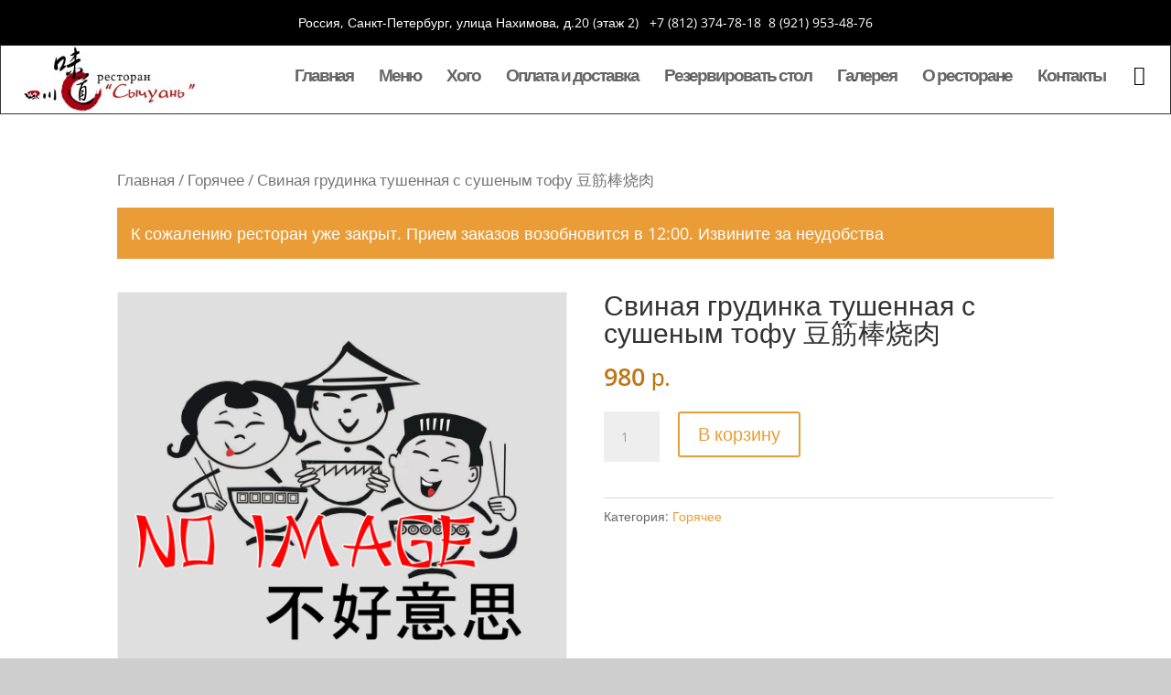

--- FILE ---
content_type: text/css
request_url: https://sichuan-cuisine.ru/wp-content/plugins/store-opening-closing-hours-manager/assets/public/css/style.css?ver=1738794143
body_size: 307
content:
li#wp-admin-bar-sochm_notice_in_wp_admin_open .ab-item {
    background: green;
}

li#wp-admin-bar-sochm_notice_in_wp_admin_closed .ab-item {
    background: #db3939;
}

.sochm-single-page-container {
    position: fixed;
    width: 100%;
    height: 100%;
    top: 0;
    right: 0;
    left: 0;
    bottom: 0;
    background: red;
    color: white;
    z-index: 999999999;
    font-family: "Courier New", Courier, monospace;
    font-size: 25px;
}

.sochm-single-page-container .middle {
    position: absolute;
    top: 50%;
    left: 50%;
    transform: translate(-50%, -50%);
    text-align: center;
}

.sochm-single-page-container hr {
    margin: auto;
    width: 40%;
}

i.sochm-icon-close {
    position: absolute;
    right: 15px;
    top: 15px;
    cursor: pointer;
}

#sochm-timer-design-boxed {
    margin-top: 15px;
    text-align: center;
}

#sochm-timer-design-boxed #store_is_going_to_close_soon_remaining_time,
#sochm-timer-design-boxed #store_is_going_to_open_soon_remaining_time,
#sochm-timer-design-circular-border #store_is_going_to_close_soon_remaining_time,
#sochm-timer-design-circular-border #store_is_going_to_open_soon_remaining_time {
    display: flex;
    align-items: center;
    justify-content: center;
    text-align: center;
}

#store_is_going_to_close_soon_remaining_time.default,
#store_is_going_to_open_soon_remaining_time.default {
    font-weight: bold;
}

#sochm-timer-design-boxed #store_is_going_to_close_soon_remaining_time div,
#sochm-timer-design-boxed #store_is_going_to_open_soon_remaining_time div {
    background-color: #000000;
    color: #ffffff;
    border-radius: 5px;
    font-size: 1.5rem;
    font-weight: 700;
    margin-left: 10px;
    margin-right: 10px;
    align-items: center;
    padding: 5px 10px;
}

#sochm-timer-design-boxed #store_is_going_to_close_soon_remaining_time div span,
#sochm-timer-design-boxed #store_is_going_to_close_open_remaining_time div span {
    display: block;
    margin-top: -2px;
    font-size: 15px;
    font-weight: 500;
}

div[aria-describedby="sochm-dialog"]{
    width: auto!important;
}

div#sochm-timer-design-boxed-with-flipping {
    text-align: center;
}

#sochm-timer-design-circular-border #store_is_going_to_close_soon_remaining_time > div,
#sochm-timer-design-circular-border #store_is_going_to_open_soon_remaining_time > div {
    position: relative;
    display: inline-flex;
}

#sochm-timer-design-circular-border #store_is_going_to_close_soon_remaining_time > div > span,
#sochm-timer-design-circular-border #store_is_going_to_open_soon_remaining_time > div > span {
    text-align:center;
    position: absolute;
    line-height: 160px;
    width: 100%;
    font-size: 20px;
}

#sochm-timer-design-circular-border #store_is_going_to_close_soon_remaining_time svg,
#sochm-timer-design-circular-border #store_is_going_to_open_soon_remaining_time svg {
   -webkit-transform: rotate( -90deg );
    transform: rotate( -90deg );
}

#sochm-timer-design-circular-border #store_is_going_to_close_soon_remaining_time .circle_animation,
#sochm-timer-design-circular-border #store_is_going_to_open_soon_remaining_time .circle_animation {
  stroke-dasharray: 440; /* this value is the pixel circumference of the circle */
  stroke-dashoffset: 440;
  transition: all 1s linear;
}

--- FILE ---
content_type: text/css
request_url: https://sichuan-cuisine.ru/wp-content/uploads/so-css/so-css-Divi.css?ver=1652228058
body_size: -70
content:
.woocommerce ul.products li.product .woocommerce-loop-category__title {
  text-align: center;
}

.et_pb_menu__icon.et_pb_menu__cart-button {
  text-indent: 20px;
}

span.top987 {
  font-size: 14px;
}

#quantity_6253f73b1cf1f.input-text.qty.text {
  font-weight: bold;
}

.woocommerce .woocommerce-result-count {
  visibility: hidden;
}

.woocommerce ul.products li.product .price {
  font-weight: 400;
  font-style: normal;
  font-size: 20px;
  color: #75540b;
}

.woocommerce-Price-currencySymbol {
  font-weight: 400;
  font-style: normal;
  text-decoration: none;
  color: #BE7514;
  font-size: 12px;
}

.price {
  color: #946216;
  font-size: 28px;
  font-weight: 400;
}

#main-content {
  font-size: 18px;
}

bdi {
  font-size: 27px;
  color: #BE7514;
  font-style: normal;
  text-decoration: none;
  font-weight: 600;
}

.widgettitle {
  font-size: 26px;
}

--- FILE ---
content_type: text/javascript
request_url: https://sichuan-cuisine.ru/wp-content/plugins/store-opening-closing-hours-manager/assets/public/js/script.js?ver=5.9.3
body_size: 842
content:
jQuery( document).ready( function( $ )
{
	var calculate_countdown = function( $target )
	{
		if ( typeof SOCHM.remaining_time_to_close != 'undefined' )
		{
			var remaining_time = SOCHM.remaining_time_to_close;
		}

		if ( typeof SOCHM.remaining_time_to_open != 'undefined' )
		{
			var remaining_time = SOCHM.remaining_time_to_open;
		}

		if ( typeof SOCHM.timer_design != 'undefined' && SOCHM.timer_design === '2' )
		{
			// Set up FlipDown
			var flipdown = new FlipDown( Number( new Date().getTime() / 1000 ) + Number( remaining_time ) )

		    // Start the countdown
		    .start()

		    // Do something when the countdown ends
		    .ifEnded( () =>
		    {
		    	console.log( 'The countdown has ended!' );

		    	location.reload();
		    });

		    return;
		}
		else if ( typeof SOCHM.timer_design != 'undefined' && SOCHM.timer_design === '3' )
		{
			$( '#sochm-days .circle_animation' ).css( 'stroke-dashoffset', 0 );
			
			$( '#sochm-hours .circle_animation' ).css( 'stroke-dashoffset', 0 );
			
			$( '#sochm-minutes .circle_animation' ).css( 'stroke-dashoffset', 0 );
			
			$( '#sochm-seconds .circle_animation' ).css( 'stroke-dashoffset', 0 );
		}

		var remaining_time_timer = setInterval( function()
		{
			if( remaining_time <= 0 )
			{
				clearInterval( remaining_time_timer );

				location.reload();
			}

			if( $( $target ).length < 1 )
			{				
				clearInterval( remaining_time_timer );
			}

			// Time calculations for days, hours, minutes and seconds
		    var days = Math.floor( remaining_time / 86400 );
		    var hours = Math.floor( remaining_time / 3600 );
		    var minutes = Math.floor( remaining_time / 60 % 60 );
		    var seconds = Math.floor( remaining_time % 60 );

		    days = days < 10 ? '0' + days : days;
		    hours = hours < 10 ? '0' + hours : hours;
		    minutes = minutes < 10 ? '0' + minutes : minutes;
		    seconds = seconds < 10 ? '0' + seconds : seconds;

		    if ( typeof SOCHM.timer_design != 'undefined' && SOCHM.timer_design === '0' )
		    {
		    	$( $target ).html( `${days}d:${hours}h:${minutes}m:${seconds}s` );
		    }

		    if ( typeof SOCHM.timer_design != 'undefined' && SOCHM.timer_design === '1' )
		    {
		    	$( "#sochm-days" ).html( days + "<span>Days</span>" );
			   	
			   	$( "#sochm-hours" ).html( hours + "<span>Hours</span>" );
			   	
			   	$( "#sochm-minutes" ).html( minutes + "<span>Minutes</span>");
			   	
			   	$( "#sochm-seconds" ).html( seconds + "<span>Seconds</span>" );
		    }
		    else if ( typeof SOCHM.timer_design != 'undefined' && SOCHM.timer_design === '3' )
			{
				$( "#sochm-days > span" ).html( days + " Days" );
			   	
			   	$( "#sochm-hours > span" ).html( hours + " Hours" );
			   	
			   	$( "#sochm-minutes > span" ).html( minutes + " Minutes");
			   	
			   	$( "#sochm-seconds > span" ).html( seconds + " Seconds" );
			}
		    else if ( typeof SOCHM.timer_design != 'undefined' && SOCHM.timer_design === '4' )
			{
				$( "#sochm-days > span" ).html( days + " Days" );
			   	
			   	$( "#sochm-hours > span" ).html( hours + " Hours" );
			   	
			   	$( "#sochm-minutes > span" ).html( minutes + " Minutes");
			   	
			   	$( "#sochm-seconds > span" ).html( seconds + " Seconds" );

				$( '#sochm-days .circle_animation' ).css( 'stroke-dashoffset', days * 14.33 );
				
				$( '#sochm-hours .circle_animation' ).css( 'stroke-dashoffset', hours * 18.33 );
				
				$( '#sochm-minutes .circle_animation' ).css( 'stroke-dashoffset', minutes * 7.33 );
				
				$( '#sochm-seconds .circle_animation' ).css( 'stroke-dashoffset', seconds * 7.33 );
			}

			remaining_time -= 1;

		}, 1000 );
	}

	if ( $( '#store_is_going_to_close_soon_remaining_time' ).length )
	{
		if ( $( '#sochm-timer-design-circular-border' ).length && $( '#sochm-timer-design-circular-border > #store_is_going_to_close_soon_remaining_time > div svg' ).length < 1 )
		{
			$( '#sochm-timer-design-circular-border > #store_is_going_to_close_soon_remaining_time > div' ).append( '<svg width="160" height="160" xmlns="http://www.w3.org/2000/svg"><g><circle id="circle" class="circle_animation" r="70" cy="81" cx="81" stroke-width="8" stroke="#6fdb6f" fill="none"/></g></svg>' );
		}

		calculate_countdown( '#store_is_going_to_close_soon_remaining_time' );
	}

	if ( $( '#store_is_going_to_open_soon_remaining_time' ).length )
	{
		if ( $( '#sochm-timer-design-circular-border' ).length && $( '#sochm-timer-design-circular-border > #store_is_going_to_open_soon_remaining_time > div svg' ).length < 1 )
		{
			$( '#sochm-timer-design-circular-border > #store_is_going_to_open_soon_remaining_time > div' ).append( '<svg width="160" height="160" xmlns="http://www.w3.org/2000/svg"><g><circle id="circle" class="circle_animation" r="70" cy="81" cx="81" stroke-width="8" stroke="#6fdb6f" fill="none"/></g></svg>' );
		}

		calculate_countdown( '#store_is_going_to_open_soon_remaining_time' );
	}

	if ( typeof SOCHM.toast_html != 'undefined' )
	{
		$( 'body' ).append( SOCHM.toast_html );

		SOCHM_TOAST.show( { message: SOCHM.toast_message, type: 'error' } );

		if ( $( '#store_is_going_to_open_soon_remaining_time' ).length )
		{
			calculate_countdown( '#store_is_going_to_open_soon_remaining_time' );
		}

		if ( $( '#store_is_going_to_close_soon_remaining_time' ).length )
		{
			calculate_countdown( '#store_is_going_to_close_soon_remaining_time' );
		}
	}

	if ( typeof SOCHM.dialog_html != 'undefined' )
	{
		$( 'body' ).append( SOCHM.dialog_html );

		$( "#sochm-dialog" ).dialog();

		if ( $( '#store_is_going_to_open_soon_remaining_time' ).length )
		{
			calculate_countdown( '#store_is_going_to_open_soon_remaining_time' );
		}

		if ( $( '#store_is_going_to_close_soon_remaining_time' ).length )
		{
			calculate_countdown( '#store_is_going_to_close_soon_remaining_time' );
		}
	}

	if ( typeof SOCHM.sticky_header_html != 'undefined' )
	{
		$( 'body' ).prepend( SOCHM.sticky_header_html );

		if ( $( '#store_is_going_to_open_soon_remaining_time' ).length )
		{
			calculate_countdown( '#store_is_going_to_open_soon_remaining_time' );
		}

		if ( $( '#store_is_going_to_close_soon_remaining_time' ).length )
		{
			calculate_countdown( '#store_is_going_to_close_soon_remaining_time' );
		}
	}

	if ( typeof SOCHM.sticky_footer_html != 'undefined' )
	{
		$( 'body' ).append( SOCHM.sticky_footer_html );

		if ( $( '#store_is_going_to_open_soon_remaining_time' ).length )
		{
			calculate_countdown( '#store_is_going_to_open_soon_remaining_time' );
		}

		if ( $( '#store_is_going_to_close_soon_remaining_time' ).length )
		{
			calculate_countdown( '#store_is_going_to_close_soon_remaining_time' );
		}
	}

	if ( typeof SOCHM.single_page != 'undefined' )
	{
		$( 'body' ).append( SOCHM.single_page );

		if ( $( '#store_is_going_to_open_soon_remaining_time' ).length )
		{
			calculate_countdown( '#store_is_going_to_open_soon_remaining_time' );
		}

		if ( $( '#store_is_going_to_close_soon_remaining_time' ).length )
		{
			calculate_countdown( '#store_is_going_to_close_soon_remaining_time' );
		}
	}

	$( document ).on( 'click', '.sochm-icon-close', function( event )
	{
		$( this ).closest( 'div' ).remove();
	});
});



--- FILE ---
content_type: text/javascript
request_url: https://sichuan-cuisine.ru/wp-content/plugins/store-opening-closing-hours-manager/assets/public/js/toast.js?ver=5.9.3
body_size: -106
content:
var SOCHM_TOAST =
{
    show : function ( { message, type } )
    {
        var container_icon = jQuery( '#sochm-toast .sochm-toast-icon' );        
        
        var toast = jQuery( '#sochm-toast' )
        
        jQuery( toast ).addClass( 'sochm-toast-visible' );                
        
        jQuery( '#sochm-toast .sochm-toast-message .sochm-toast-text-2' ).html( message );
        
        var root = document.documentElement;
    
        switch ( type )
        {
            case 'success':          
                
                jQuery( toast ).addClass( 'sochm-toast-type-success' );
                
                jQuery( toast ).removeClass( 'sochm-toast-type-error' );
                
                jQuery( toast ).removeClass( 'sochm-toast-type-warning' );
 
            break;
            
            case 'error':              
                
                jQuery( toast ).addClass( 'sochm-toast-type-error' );
                
                jQuery( toast ).removeClass( 'sochm-toast-type-success' );
                
                jQuery( toast ).removeClass( 'sochm-toast-type-warning' );

            break;

            case 'warning':

                jQuery( toast ).removeClass( 'sochm-toast-type-error' );
                
                jQuery( toast ).removeClass( 'sochm-toast-type-success' );
                
                jQuery( toast ).addClass( 'sochm-toast-type-warning' );

            break;
        }    
    }
}
